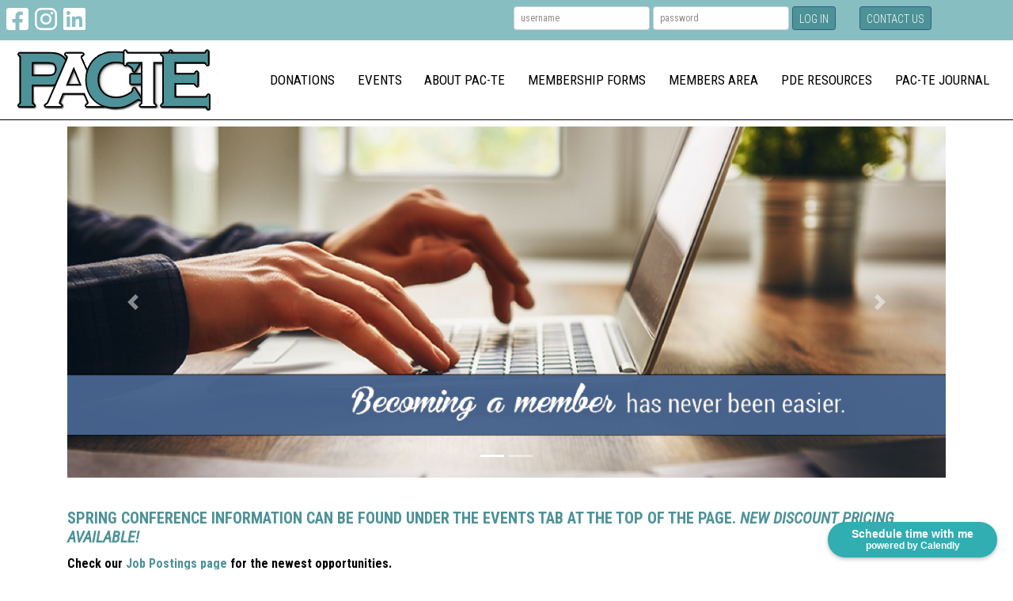

--- FILE ---
content_type: text/html;charset=UTF-8
request_url: https://www.pac-te.org/i4a/pages/index.cfm?pageid=1
body_size: 5791
content:
<!DOCTYPE html>
<html>
<head>
<meta charset="UTF-8">
<meta http-equiv="X-UA-Compatible" content="IE=edge">
<meta name="viewport" content="width=device-width, initial-scale=1">
<meta name="referrer" content="no-referrer-when-downgrade">
<style type="text/css">
#i4awidget_socialmediaicons_123 {
	position: relative;
	margin-top: 0;
	margin-right: 0;
	margin-bottom: 0;
	margin-left: 0;
	z-index: 1000;
	top: 0px;
	left: 0px;
	width: auto;
	height: auto;
	color: black;
}
						
#i4awidget_widget_responsivelogin_118 {
	position: relative;
	margin-top: 0;
	margin-right: 0;
	margin-bottom: 0;
	margin-left: 0;
	z-index: 100;
	top: 0px;
	left: 0px;
	width: auto;
	height: auto;
}
						
#i4awidget_8893_132 {
	position: relative;
	margin-top: 0;
	margin-right: 0;
	margin-bottom: 0;
	margin-left: 0;
	z-index: 1000;
	top: 0px;
	right: 0px;
	width: auto;
	height: auto;
	color: black;
}
						
#i4awidget_contactusbutton_121 {
	position: relative;
	margin-top: 0;
	margin-right: 0;
	margin-bottom: 0;
	margin-left: 0;
	z-index: 1000;
	top: 0px;
	left: 0px;
	width: auto;
	height: auto;
	color: black;
}
						
#i4awidget_widget_responsivemenu_122 {
	position: relative;
	margin-top: 0;
	margin-right: 0;
	margin-bottom: 0;
	margin-left: 0;
	z-index: 10000;
	top: 0px;
	left: 0px;
	width: auto;
	height: auto;
}
						
#i4awidget_footericonsb_119 {
	position: relative;
	margin-top: 0;
	margin-right: 0;
	margin-bottom: 0;
	margin-left: 0;
	z-index: 1000;
	top: 0px;
	left: 0px;
	width: auto;
	height: auto;
	color: black;
}
						
#i4awidget_footercontact_120 {
	position: relative;
	margin-top: 0;
	margin-right: 0;
	margin-bottom: 0;
	margin-left: 0;
	z-index: 1000;
	top: 0px;
	left: 0px;
	width: auto;
	height: auto;
	color: white;
}
						
#i4awidget_footercompanyname_124 {
	position: relative;
	margin-top: 0;
	margin-right: 0;
	margin-bottom: 0;
	margin-left: 0;
	z-index: 1000;
	top: 0px;
	right: 0px;
	width: auto;
	height: auto;
	color: white;
}
						</style> <script type="text/javascript" src="/common/jquery/jquery.js?v=20260119220044701"></script>

<script type="text/javascript" src="/common/jquery/jquery-migrate-3.4.0.min.js?v=20260119220044702"></script>

<script type="text/javascript" src="/common/popper/popper.min.js"></script>
<script type="text/javascript" src="/common/bootstrap431/js/bootstrap.min.js"></script>
<script type="text/javascript" src="/common/bootstrap431/plugins/statefulButton.js"></script>
<link rel="stylesheet" href="/i4a/includes/css/bootstrap_i4a.css">
<link rel="stylesheet" href="/common/bootstrap431/themes/bootswatch/431/sandstone.min.css">
<script type="text/javascript" src="/common/bootstrap431/plugins/bootstrap-select/js/bootstrap-select.min.js"></script>
<link rel="stylesheet" href="/common/bootstrap431/plugins/bootstrap-select/css/bootstrap-select.min.css">
<link rel="stylesheet" href="/common/bootstrap431/plugins/bootstrap-select/css/bootstrap-select-i4a.css">
<script type="text/javascript" src="/common/bootstrap431/plugins/datepicker/js/bootstrap-datepicker.min.js"></script>
<link rel="stylesheet" href="/common/bootstrap431/plugins/datepicker/css/bootstrap-datepicker.standalone.min.css">
<script type="text/javascript" src="/common/bootstrap431/plugins/bootstrap-input-spinner/bootstrap-input-spinner.js"></script>

<link rel="stylesheet" href="/common/bootstrap431/plugins/bootstrap-toggle/css/bootstrap4-toggle.min.css">

<script type="text/javascript" src="/common/bootstrap431/plugins/bootstrap-toggle/js/bootstrap4-toggle.min.js"></script>

<link rel="stylesheet" href="/common/bootstrap431/plugins/colorpicker2/css/bootstrap-colorpicker.css">

<script type="text/javascript" src="/common/bootstrap431/plugins/colorpicker2/js/bootstrap-colorpicker.js"></script>

<link rel="stylesheet" href="/common/fontawesome642/css/all.min.css">

<link rel="stylesheet" href="/common/fontawesome642/css/v4-shims.min.css">

<link rel="stylesheet" href="/common/sweetalert/sweetalert.min.css">

<script type="text/javascript" src="/common/sweetalert/sweetalert.min.js"></script>


	<script>
		$(function() {
			// add Bootstrap responsive class to all images, except those with class name of 'noResponsive'
			$('img').each(function(index) {
				if ($(this).hasClass('noResponsive') == false) {
					$(this).addClass('img-fluid');
				}
			});
		});
	</script>

	<title>Home | The Pennsylvania Association of Colleges and Teacher Educators</title>

	<link rel="stylesheet" type="text/css" href="/templates/common/styles_responsive.css?v=3973">






<link rel="stylesheet" href="/i4a/css/widgets/font_resizer.css" type="text/css" />
<link rel="stylesheet" href="/i4a/css/widgets/login.css" type="text/css" />
<link rel="stylesheet" href="/i4a/css/widgets/search.css" type="text/css" />
<link rel="stylesheet" href="/i4a/css/widgets/i4afooterlink.css" type="text/css" />

			
			<link rel="stylesheet" type="text/css" href="/templates/1010/styles_i4a_menu_submenu.css?v=3612">
			
		
	  	<link rel="stylesheet" type="text/css" href="/templates/1010/styles_template.css?v=5495">
	  	
	  	<link rel="stylesheet" type="text/css" href="/templates/1010/styles_wysiwyg.css?v=3140">
	  	<link href="https://fonts.googleapis.com/css?family=Roboto+Condensed:300,300i,400,400i,700" rel="stylesheet"> 


<script>
	function MM_openBrWindow(theURL,winName,features) {
		window.open(theURL,winName,features);
	}
</script>

<link type="text/css" rel="stylesheet" href="/i4a/css/html5.css">
<script src="/i4a/jslib/consent.js?ts=0.37544109404"></script><script>_i4a_enableCookies(); _i4a_createCookie("i4aconsent", "true", 365);</script></head>
<body class="page-1 childof-0 toplevelpage-1 theme-1010 level-0 section-1 homepage">
<script>checkConsentStatus();</script>

<link href="https://fonts.googleapis.com/css?family=Roboto+Condensed:300,300i,400,400i,700" rel="stylesheet">

<div class="container-fluid">
	<div class="fixed-top">
	    <div class="row i4a_header_row1">
	        <div class="col-md-3 col-sm-5 i4a_header_row1_col1 widgets" id="header_row1_column1"></div>
	        <div class="col-md-7 col-sm-7 i4a_header_row1_col2 widgets" id="header_row1_column2"></div>
	        <div class="col-md-2 d-none d-md-flex d-lg-flex d-xl-flex i4a_header_row1_col3 widgets" id="header_row1_column3"></div>
	    </div>
		<div class="row i4a_header_row2">
			<div class="col-sm-12 i4a_header_row2_col1 widgets" id="header_row2_column1"></div>
		</div>
	</div>
</div>

<div class="container">
     <div class="row i4a_main_content_row"> 
        <div class="col-sm-12 i4a_page_content"> 
          <div class="i4a_homepage_slider" style="margin-bottom:15px;">
            
			<div id="slideshow_729481_carousel" class="carousel slide slideshow" data-ride="carousel">
				
					  	<ol class="carousel-indicators">
					    	<li data-target="#slideshow_729481_carousel" data-slide-to="0" class="active"></li>
							
								<li data-target="#slideshow_729481_carousel" data-slide-to="1"></li>
							
					  	</ol>
				  	

			  	
			  	<div class="carousel-inner">
			  		
						<div class="carousel-item  active">
							
								<a href="https://www.pac-te.org/i4a/pages/index.cfm?pageid=3283" target="_top">
							
					      		<img class="d-block w-100" src="/files/imagebank/membership_homepage_slider_blue.png" alt="">
					      	
	      						</a>
	      					
				    	</div>
					
						<div class="carousel-item ">
							
								<a href="https://www.pac-te.org/i4a/pages/index.cfm?pageid=3353" target="_top">
							
					      		<img class="d-block w-100" src="/files/imagebank/conference_home_page_slide.png" alt="">
					      	
	      						</a>
	      					
				    	</div>
					
				</div>

				
						<a class="carousel-control-prev" href="#slideshow_729481_carousel" role="button" data-slide="prev">
							<span class="carousel-control-prev-icon" aria-hidden="true"></span>
    						<span class="sr-only">Previous</span>
  						</a>
  						<a class="carousel-control-next" href="#slideshow_729481_carousel" role="button" data-slide="next">
    						<span class="carousel-control-next-icon" aria-hidden="true"></span>
    						<span class="sr-only">Next</span>
  						</a>
					
			</div>
		
	<br />

          </div>

          
          

<div id="i4acontent_area_outer">


			<div id="i4acontent_area">
				<h2></h2>

<h4><span class="title"><strong>Spring Conference information can be found under the Events tab at the top of the page. <em>New discount pricing available!</em></strong></span></h4>

<p><strong>Check our <a href="https://www.pac-te.org/i4a/pages/index.cfm?pageID=3273">Job Postings page</a> for the newest opportunities.</strong></p>

<p><span class="subtitle"><em>Did you notice our new Donations tab at the top of the page?&nbsp;</em></span></p>

<p>&nbsp;<a href="/i4a/pages/index.cfm?pageID=3344"><span class="subtitle"><strong>MARK YOUR CALENDARS</strong></span></a><span class="subtitle"><strong>:</strong></span></p>

<p><strong>Spring Conference</strong> - Wednesday, March 25, 2026</p>

<p><strong>Advocacy Day at the State Capitol</strong> - Wednesday, April 15, 2026</p>

<p><img alt="" src="/images/Screenshot_2025-01-23_132745.png" style="float: right; width: 200px; height: 154px;" /></p>

<p>Follow us on LinkedIn!&nbsp;<strong><span style="color:#136353;">&nbsp;</span></strong><a href="https://www.linkedin.com/company/the-pennsylvania-association-of-colleges-and-teacher-educators"><span style="color:#136353;">https://www.linkedin.com/company/the-pennsylvania-association-of-colleges-and-teacher-educators</span></a></p>

<p></p>

<p></p>

<p></p>

<p></p>

<p></p>

<p></p>

<hr />
<p></p>

<p><a href="http://www.ate1.org" target="_blank"><img alt="" src="/images/ate.png" style="width: 80px; height: 79px; margin-left: 25px; margin-right: 25px; float: right;" /></a><a href="http://www.aacte.org" target="_blank"><img alt="" src="/images/AACTE.png" style="width: 140px; height: 62px; margin: 10px 5px; float: left;" /></a></p>

<p style="text-align: center;"><i style="color: rgb(34, 34, 34); font-family: Calibri, sans-serif; font-size: 14.6667px; font-variant-ligatures: normal; font-variant-caps: normal; font-weight: 400; letter-spacing: normal; orphans: 2; text-align: start; text-indent: 0px; text-transform: none; white-space: normal; widows: 2; word-spacing: 0px; -webkit-text-stroke-width: 0px; background-color: rgb(255, 255, 255); text-decoration-thickness: initial; text-decoration-style: initial; text-decoration-color: initial;">AACTE and PAC-TE collaborate to strengthen their advocacy efforts, share experience and expertise, and expand their members&rsquo; professional development opportunities. To this end, our Chapter&rsquo;s relationship with AACTE is a voluntary affiliation that allows us to advance our members&rsquo; interests.</i></p>

<div align="center" class="pagetitle" style="text-align: center;">
<hr /></div>

<p></p>

			</div><!-- /i4acontent_area -->
		</div>


		</div> 
    </div> 

	
  	<div class="row i4a_footer_row1">
    	<div class="col-md-12 i4a_footer_row1_col1 widgets" id="i4a_footer_row1_column1"></div>
  	</div>
  	<div class="row i4a_footer_row2">
		<div class="col-md-4 i4a_footer_row2_col1 widgets" id="i4a_footer_row2_column1"></div>
		<div class="col-md-8 text-right i4a_footer_row2_col2 widgets" id="i4a_footer_row2_column2"></div>
	</div>
	

</div> 
<div class ="text-center"><br/><br/><a href="https://www.flaticon.com/free-icons/documentation" title="documentation icons">Documentation icons created by Freepik - Flaticon</a> | <a href="https://www.flaticon.com/free-icons/government" title="government icons">Government icons created by Freepik - Flaticon</a> </div>
<div class="i4alink i4afooterlink" style="text-align: center; padding-top:20px; padding-bottom:20px;">
	Powered by <a href="https://www.i4a.com" target="_blank" title="i4a" class="i4alink i4afooterlink" rel="nofollow sponsored">i4a</a>
</div>

			<div id="i4awidget_socialmediaicons_123" class="socialMediaIcons"  >
				<a href="https://www.facebook.com/PACTEsocialmedia/"><i class="fa fa-facebook-square fa-2x"></i></a>&nbsp;
<a href="https://www.instagram.com/pacte50/"><i class="fa fa-instagram fa-2x"></i></a>&nbsp;
<a href="https://www.linkedin.com/company/81951507"><i class="fa fa-linkedin-square fa-2x"></i></a><!---&nbsp;
<a href="#"><i class="fa fa-youtube-square fa-2x"></i></a>---> 
			</div>
			
				
				<script type="text/javascript">
					
					_getComputedStyle = function(_elem, _style) {
  						var computedStyle;
  						if (typeof _elem.currentStyle != 'undefined') {
  							computedStyle = _elem.currentStyle; }
  						else {
  							computedStyle = document.defaultView.getComputedStyle(_elem, null);
  							}
						return computedStyle[_style];
						}
					
					var _widget_parentDiv = document.getElementById('header_row1_column1');
					if (_widget_parentDiv) {
						var _wpdposition = _getComputedStyle(_widget_parentDiv,"position");
						if (_wpdposition == 'static') {
							_widget_parentDiv.style.position = 'relative';
						}
						_widget_parentDiv.appendChild(document.getElementById('i4awidget_socialmediaicons_123'));
					}
				</script>
				
			<div id="i4awidget_widget_responsivelogin_118" class="widget_responsivelogin"  >
				
<div class="login-wrapper">
	
		<style>
			.loginWidgetFormGroup {
				margin-bottom: 6px;
			}
		</style>

		

		<form name="lgn" action="https://www.pac-te.org/i4a/ams/amslogin.cfm" method="POST"  class="form-inline">
			

			<div class="form-group loginWidgetFormGroup">
				
				<input type="text" class="form-control form-control-sm" name="username" id="loginWidgetUsername" placeholder="username" maxlength="50">
			</div>
			&nbsp;
			<div class="form-group loginWidgetFormGroup">
				
				<input type="password" class="form-control form-control-sm" name="password" id="loginWidgetPassword" placeholder="password" maxlength="50">
			</div>

			
					&nbsp;
					<button class="btn btn-primary btn-sm btnPrimary" type="submit">Log In</button>
				

			<input type="hidden" name="nextPage" value="/i4a/ams/home">
			<input type="hidden" name="nextParams" value="controller=memberHome&action=index">
		</form>

		
</div>

			</div>
			
				
				<script type="text/javascript">
					
					var _widget_parentDiv = document.getElementById('header_row1_column2');
					if (_widget_parentDiv) {
						var _wpdposition = _getComputedStyle(_widget_parentDiv,"position");
						if (_wpdposition == 'static') {
							_widget_parentDiv.style.position = 'relative';
						}
						_widget_parentDiv.appendChild(document.getElementById('i4awidget_widget_responsivelogin_118'));
					}
				</script>
				
			<div id="i4awidget_8893_132" class="8893"  >
				<!-- Calendly badge widget begin -->
<link href="https://assets.calendly.com/assets/external/widget.css" rel="stylesheet">
<script src="https://assets.calendly.com/assets/external/widget.js" type="text/javascript" async></script>
<script type="text/javascript">window.onload = function() { Calendly.initBadgeWidget({ url: 'https://calendly.com/joel-pac-te/30min', text: 'Schedule time with me', color: '#30aeb2', textColor: '#ffffff', branding: true }); }</script>
<!-- Calendly badge widget end --> 
			</div>
			
				
				<script type="text/javascript">
					
					var _widget_parentDiv = document.getElementById('header_row1_column3');
					if (_widget_parentDiv) {
						var _wpdposition = _getComputedStyle(_widget_parentDiv,"position");
						if (_wpdposition == 'static') {
							_widget_parentDiv.style.position = 'relative';
						}
						_widget_parentDiv.appendChild(document.getElementById('i4awidget_8893_132'));
					}
				</script>
				
			<div id="i4awidget_contactusbutton_121" class="contactUsButton"  >
				<button class="btn btn-primary btn-sm" onclick="window.location.href='https://www.pac-te.org/i4a/pages/index.cfm?pageID=3269'">Contact Us</button> 
			</div>
			
				
				<script type="text/javascript">
					
					var _widget_parentDiv = document.getElementById('header_row1_column3');
					if (_widget_parentDiv) {
						var _wpdposition = _getComputedStyle(_widget_parentDiv,"position");
						if (_wpdposition == 'static') {
							_widget_parentDiv.style.position = 'relative';
						}
						_widget_parentDiv.appendChild(document.getElementById('i4awidget_contactusbutton_121'));
					}
				</script>
				
			<div id="i4awidget_widget_responsivemenu_122" class="widget_responsivemenu"  >
				<link rel="stylesheet" href="/common/smartMenus/addons/bootstrap-4/jquery.smartmenus.bootstrap-4.css">

<script type="text/javascript" src="/common/smartMenus/jquery.smartmenus.min.js"></script>

<script type="text/javascript" src="/common/smartMenus/addons/bootstrap-4/jquery.smartmenus.bootstrap-4.min.js"></script>


				
				<nav class="navbar navbar-light bg-light navbar-expand-lg mainNavigation">
			      	
							<a class="navbar-brand" href="/">
								<img src="/templates/1010/images/logo_pacte.png" class="noResponsive" />
							</a>
						
					<button class="navbar-toggler" type="button" data-toggle="collapse" data-target="#mainNavbar" 
						aria-controls="mainNavbar" aria-expanded="false" aria-label="Toggle navigation">
							<span class="navbar-toggler-icon"></span>
					</button>
				    <div class="collapse navbar-collapse" id="mainNavbar">
			
	      		<ul class="navbar-nav ml-auto" data-sm-options="{bootstrapHighlightClasses: 'text-white bg-dark'}">	
	      	
					<li class="nav-item dropdown has-submenu">
						<a class="nav-link" href="/i4a/pages/index.cfm?pageid=3414">
							Donations
						</a>
						
					</li>
				
					<li class="nav-item dropdown has-submenu">
						<a class="nav-link" href="/i4a/pages/index.cfm?pageid=3279">
							Events
						</a>
						
	      		<ul class="dropdown-menu multi-level">	
	      	
					<li class="nav-item dropdown-submenu">
						<a class="nav-link" href="/i4a/pages/index.cfm?pageid=3431">
							Book Club
						</a>
						
					</li>
				
					<li class="nav-item dropdown-submenu">
						<a class="nav-link" href="/i4a/pages/index.cfm?pageid=3270">
							Fall Conference Resources
						</a>
						
					</li>
				
					<li class="nav-item dropdown-submenu">
						<a class="nav-link" href="/i4a/pages/index.cfm?pageid=3301">
							Spring Conference Registration 
						</a>
						
	      		<ul class="dropdown-menu multi-level">	
	      	
					<li class="nav-item">
						<a class="nav-link" href="/i4a/pages/index.cfm?pageid=3441" target="_blank">
							Register here for a team discount
						</a>
						
					</li>
				
	      	</ul>
		    
					</li>
				
	      	</ul>
		    
					</li>
				
					<li class="nav-item dropdown has-submenu">
						<a class="nav-link" href="/i4a/pages/index.cfm?pageid=3293">
							About PAC-TE
						</a>
						
	      		<ul class="dropdown-menu multi-level">	
	      	
					<li class="nav-item dropdown-submenu">
						<a class="nav-link" href="/i4a/pages/index.cfm?pageid=3397">
							Mission, Vision and Values
						</a>
						
					</li>
				
					<li class="nav-item dropdown-submenu">
						<a class="nav-link" href="/i4a/pages/index.cfm?pageid=3295">
							Board of Directors/Officers
						</a>
						
	      		<ul class="dropdown-menu multi-level">	
	      	
					<li class="nav-item">
						<a class="nav-link" href="/i4a/pages/index.cfm?pageid=3299">
							Meet our Board of Directors
						</a>
						
					</li>
				
	      	</ul>
		    
					</li>
				
					<li class="nav-item dropdown-submenu">
						<a class="nav-link" href="/i4a/pages/index.cfm?pageid=3303">
							National Affiliations
						</a>
						
					</li>
				
					<li class="nav-item dropdown-submenu">
						<a class="nav-link" href="/i4a/pages/index.cfm?pageid=3413">
							Newsletters
						</a>
						
					</li>
				
					<li class="nav-item dropdown-submenu">
						<a class="nav-link" href="/i4a/pages/index.cfm?pageid=3297">
							PAC-TE's Bylaws
						</a>
						
	      		<ul class="dropdown-menu multi-level">	
	      	
					<li class="nav-item">
						<a class="nav-link" href="/i4a/pages/index.cfm?pageid=3322">
							Bylaw Amendments Procedures
						</a>
						
					</li>
				
	      	</ul>
		    
					</li>
				
					<li class="nav-item dropdown-submenu">
						<a class="nav-link" href="/i4a/pages/index.cfm?pageid=3294">
							PAC-TE's History
						</a>
						
					</li>
				
					<li class="nav-item dropdown-submenu">
						<a class="nav-link" href="/i4a/pages/index.cfm?pageid=3315">
							PAC-TE's Policies
						</a>
						
	      		<ul class="dropdown-menu multi-level">	
	      	
					<li class="nav-item">
						<a class="nav-link" href="/i4a/pages/index.cfm?pageid=3318">
							Awards Policy
						</a>
						
					</li>
				
					<li class="nav-item">
						<a class="nav-link" href="/i4a/pages/index.cfm?pageid=3317">
							Journal Policy
						</a>
						
					</li>
				
					<li class="nav-item">
						<a class="nav-link" href="/i4a/pages/index.cfm?pageid=3319">
							Government Relations Policy
						</a>
						
					</li>
				
					<li class="nav-item">
						<a class="nav-link" href="/i4a/pages/index.cfm?pageid=3320">
							Student Conference Fees
						</a>
						
					</li>
				
	      	</ul>
		    
					</li>
				
					<li class="nav-item dropdown-submenu">
						<a class="nav-link" href="/i4a/pages/index.cfm?pageid=3296">
							PAC-TE's Strategic Plan
						</a>
						
					</li>
				
					<li class="nav-item dropdown-submenu">
						<a class="nav-link" href="/i4a/pages/index.cfm?pageid=3425">
							Graduate Student Leadership Team
						</a>
						
					</li>
				
	      	</ul>
		    
					</li>
				
					<li class="nav-item dropdown has-submenu">
						<a class="nav-link" href="/i4a/pages/index.cfm?pageid=3283">
							Membership Forms
						</a>
						
	      		<ul class="dropdown-menu multi-level">	
	      	
					<li class="nav-item dropdown-submenu">
						<a class="nav-link" href="/i4a/pages/index.cfm?pageid=3284">
							Institutional Membership (for PA Programs)
						</a>
						
					</li>
				
					<li class="nav-item dropdown-submenu">
						<a class="nav-link" href="/i4a/pages/index.cfm?pageid=3286">
							Individual Membership Application (for persons not paid for by an institutional membership)
						</a>
						
					</li>
				
					<li class="nav-item dropdown-submenu">
						<a class="nav-link" href="/i4a/pages/index.cfm?pageid=3275">
							Committees
						</a>
						
					</li>
				
	      	</ul>
		    
					</li>
				
					<li class="nav-item dropdown has-submenu">
						<a class="nav-link" href="/i4a/pages/index.cfm?pageid=3268">
							Members Area
						</a>
						
	      		<ul class="dropdown-menu multi-level">	
	      	
					<li class="nav-item dropdown-submenu">
						<a class="nav-link" href="/i4a/pages/index.cfm?pageid=3310">
							Membership Directory
						</a>
						
					</li>
				
					<li class="nav-item dropdown-submenu">
						<a class="nav-link" href="/i4a/pages/index.cfm?pageid=3271">
							Position Postings
						</a>
						
	      		<ul class="dropdown-menu multi-level">	
	      	
					<li class="nav-item">
						<a class="nav-link" href="/i4a/pages/index.cfm?pageid=3273">
							Postings
						</a>
						
					</li>
				
	      	</ul>
		    
					</li>
				
					<li class="nav-item dropdown-submenu">
						<a class="nav-link" href="/i4a/pages/index.cfm?pageid=3333">
							Teacher Education Assembly  Resource Materials
						</a>
						
					</li>
				
					<li class="nav-item dropdown-submenu">
						<a class="nav-link" href="/i4a/pages/index.cfm?pageid=3417">
							Recent Association Activities to Note
						</a>
						
					</li>
				
	      	</ul>
		    
					</li>
				
					<li class="nav-item dropdown has-submenu">
						<a class="nav-link" href="/i4a/pages/index.cfm?pageid=3338">
							PDE Resources
						</a>
						
					</li>
				
					<li class="nav-item dropdown has-submenu">
						<a class="nav-link" href="/i4a/pages/index.cfm?pageid=3403" target="_blank">
							PAC-TE Journal
						</a>
						
	      		<ul class="dropdown-menu multi-level">	
	      	
					<li class="nav-item dropdown-submenu">
						<a class="nav-link" href="/i4a/pages/index.cfm?pageid=3325">
							Journal Issues
						</a>
						
					</li>
				
					<li class="nav-item dropdown-submenu">
						<a class="nav-link" href="/i4a/pages/index.cfm?pageid=3330">
							Journal Manuscripts Reviewers - Volunteer
						</a>
						
					</li>
				
	      	</ul>
		    
					</li>
				
	      	</ul>
		    
					</div> 
				</nav> 
			
			</div>
			
				
				<script type="text/javascript">
					
					var _widget_parentDiv = document.getElementById('header_row2_column1');
					if (_widget_parentDiv) {
						var _wpdposition = _getComputedStyle(_widget_parentDiv,"position");
						if (_wpdposition == 'static') {
							_widget_parentDiv.style.position = 'relative';
						}
						_widget_parentDiv.appendChild(document.getElementById('i4awidget_widget_responsivemenu_122'));
					}
				</script>
				
			<div id="i4awidget_footericonsb_119" class="footericonsb"  >
				<div class="row">
    <div class="col-sm-1"></div>
    <div class="col-sm-2 text-center center-block">
        <a href="https://www.pac-te.org/i4a/pages/index.cfm?pageid=3413" target=""><img alt="icon4_news.png"  height="103" src="/templates/1010/images/icon4_news.png" class="img-fluid center-block" /></a> <br>NEWS<br /><br />
    </div>
    <div class="col-sm-2 text-center center-block">
        <a href="https://www.pac-te.org/i4a/pages/index.cfm?pageid=3338" target=""><img alt="pde_resources.png"  height="103" src="/templates/1010/images/pde_resources.png" class="img-fluid center-block" /></a> <br>PDE RESOURCES<br /><br />
    </div>
    <div class="col-sm-2 text-center center-block">
         <a href="https://www.pac-te.org/i4a/pages/index.cfm?pageid=3283" target=""><img alt="icon4_member.png"  height="103" src="/templates/1010/images/icon4_member.png" class="img-fluid center-block" /></a> <br>JOIN
    </div>
    <div class="col-sm-2 text-center center-block">
        <a href="/i4a/pages/index.cfm?pageID=3268" target=""><img alt="member_resources.png"  height="103" src="/templates/1010/images/member_resources.png" class="img-fluid center-block" /></a> <br>MEMBERS AREA<br /><br />
    </div>
    <div class="col-sm-2 text-center center-block">
        <a href="https://www.pac-te.org/i4a/pages/index.cfm?pageid=3279" target=""><img alt="icon4_calendar.png"  height="103" src="/templates/1010/images/icon4_calendar.png" class="img-fluid center-block" /></a> <br>EVENTS<br /><br />
    </div>
    <div class="col-sm-1"></div>
</div>

			</div>
			
				
				<script type="text/javascript">
					
					var _widget_parentDiv = document.getElementById('i4a_footer_row1_column1');
					if (_widget_parentDiv) {
						var _wpdposition = _getComputedStyle(_widget_parentDiv,"position");
						if (_wpdposition == 'static') {
							_widget_parentDiv.style.position = 'relative';
						}
						_widget_parentDiv.appendChild(document.getElementById('i4awidget_footericonsb_119'));
					}
				</script>
				
			<div id="i4awidget_footercontact_120" class="footerContact"  >
				<i class="fa fa-phone"></i> 717.516.8893 | <i class="fa fa-envelope-o"></i> <a href="mailto:joel@pac-te.org" style="color:#fff;">joel@pac-te.org</a> 
			</div>
			
				
				<script type="text/javascript">
					
					var _widget_parentDiv = document.getElementById('i4a_footer_row2_column1');
					if (_widget_parentDiv) {
						var _wpdposition = _getComputedStyle(_widget_parentDiv,"position");
						if (_wpdposition == 'static') {
							_widget_parentDiv.style.position = 'relative';
						}
						_widget_parentDiv.appendChild(document.getElementById('i4awidget_footercontact_120'));
					}
				</script>
				
			<div id="i4awidget_footercompanyname_124" class="footerCompanyName"  >
				<i class="fa fa-copyright"></i> 2026 The Pennsylvania Association of Colleges and Teacher Educators &middot; All Rights Reserved

			</div>
			
				
				<script type="text/javascript">
					
					var _widget_parentDiv = document.getElementById('i4a_footer_row2_column2');
					if (_widget_parentDiv) {
						var _wpdposition = _getComputedStyle(_widget_parentDiv,"position");
						if (_wpdposition == 'static') {
							_widget_parentDiv.style.position = 'relative';
						}
						_widget_parentDiv.appendChild(document.getElementById('i4awidget_footercompanyname_124'));
					}
				</script>
				
</body>
</html> 

--- FILE ---
content_type: text/css
request_url: https://www.pac-te.org/templates/1010/styles_template.css?v=5495
body_size: 2649
content:
@charset "UTF-8";
/* CSS Document */

body { 
  padding-top: 160px; 
}

.btn-group-sm > .btn, .btn-sm {
    height: 30px;
    font-size: 12px;
}

input.form-control, select.form-control {
  	height: 36px !important;
}

select.form-control[multiple], select.form-control[size] {
    height: auto !important;
}

.dropdown-menu .dropdown-item, .nav-pills .nav-link, .nav-tabs .nav-link, .navbar .nav-link {
	font-size: 12px !important;
}

.bootstrap-select .dropdown-menu li a:hover, .bootstrap-select .dropdown-menu li .dropdown-item.active {
	color: #000 !important;
}

.bootstrap-select.show-tick .dropdown-menu li a span.text {
    margin-right: 34px;
    font-size: 13px;
}

.i4a_header {
  position: fixed;
  top: 0;
}

.i4a_header_row1 {
  background-color: #87bec1;
  padding: 8px;
}

.i4a_header_row1 a {
  color: #fff !important;
}

.i4a_header_row1 a:hover {
  color: #fff !important;
}

.i4a_footer_row2 {
	background-color: #87bec1;
  	padding: 15px;
  	margin-top: 10px;
}

.widget_responsivelogin {
  float: right !important;
}

#loginWidgetUsername, #loginWidgetPassword {
	height: 30px !important;
    font-size: 12px !important;
}

.pageTitleDiv {
    padding: 10px 20px 2px 20px;
    background-color: #4D9297;
    margin-bottom: 20px;
    margin-top: 10px;
}

.pagetitle {
	color: #fff;	
}

/*.navbar-brand > img {
	margin-top: 40px;
}*/

nav.mainNavigation {
  min-height: 90px !important;
  max-height: 100px !important;
  background-color: #fff !important;
  background-image: none !important;
  border-color: #3e3f3a !important;
  color: #000 !important;
  text-transform: uppercase !important;
  font-size: 16px !important;
}

.sub-arrow {
	display: none !important;
}
#mainNavbar > ul > li > a {
  	font-size: 17px !important;
  	padding-right: .9rem !important;
	padding-left: .9rem !important;
}

#mainNavbar > ul > li > a:hover {
	color: #fff !important;
}

#mainNavbar {
  float: right !important;
}

.nav-link {
	padding-top: 18px;
	padding-bottom: 18px;
}

.nav-item .dropdown-submenu > .nav-link, .dropdown-menu .multi-level > .nav-item > .nav-link {
	padding-top: 5px !important;
	padding-bottom: 5px !important;
}

.navbar-nav .dropdown-menu {
	min-width: 30em !important;
	/*max-width: 40em !important;*/
}

/*
li.dropdown {
  	padding-top: 20px;
	padding-bottom: 20px;
}
*/
.widget_responsivemenu {
 	border-bottom: 1px !important;
	border-left-style: none !important;
	border-right-style: none !important;
	border-top-style: none !important;
	border-bottom-style: solid !important;
}

.navbar-nav > li > a {
  text-transform: uppercase !important;
  color: #000 !important;
}

.navbar-nav > .open > a, .navbar-nav > .open > a:hover, .navbar-nav > .open > a:focus {
   background-color: #4D9297 !important;
   color: #fff !important;
}

.navbar-nav .dropdown-menu > li > a {
  background-color: #87bec1 !important;
}

.navbar-nav > li > a:hover {
	color: #fff !important;
}

.navbar-nav > li:hover {
  background-color: #4D9297 !important;
  color: #fff !important;
}

.navbar-nav > li > .dropdown-menu {
  background-color: #87bec1 !important;
}

.navbar-nav > .dropdown-menu > li > a:hover {
  background-color: #4D9297 !important;
  color: #fff !important;
}

nav .dropdown-menu > li > a:focus, nav .dropdown-menu > li > a:hover {
	background-color: #4d9297 !important;
  	background-image: none !important;
}

nav .dropdown-menu > li > a {
  color: #fff !important;
}

.dropdown-submenu > .dropdown-menu {
  background-color: #87bec1;
}

.btn.buttonGray:hover, .btn.buttonGray:focus {
    background-position: 0;
}

.btn.buttonGray, .btn.buttonGray:hover, .btn.buttonGray:active:hover, .btn.buttonGray:active, .btn.buttonGray.active, .btn.buttonGray:focus {
    color: #ffffff;
    background-color: #7e7e7e;
    border-color: #7e7e7e;
    background-image: none !important;
	text-shadow: 0px 0px 0px !important;
	text-transform: uppercase !important;
}

.btn.buttonPurple, .btn.buttonPurple:hover, .btn.buttonPurple:active:hover, .btn.buttonPurple:active, .btn.buttonPurple.active, .btn.buttonPurple:focus {
    color: #ffffff;
	background-color: #4D9297;
	border-color: #4D9297;
	background-image: none !important;
	text-shadow: 0px 0px 0px !important;
	text-transform: uppercase !important;
}

/*button text*/
.btn {
	font-size: 14px;
	font-weight: 300;
}

.toggle-off.btn, .toggle-on.btn {
	font-size: 11px;
    padding-top: 0rem;
}


/* —————————— SIDEBAR MENU CUSTOMIZATION BEGIN —————————— */
.widget_menu {
    padding-bottom: 0px;
    border-bottom: 1px solid #efefef;
    margin-bottom: 15px;
}
.widget_login {
    margin-bottom: 18px;
    border-bottom: 1px solid #efefef;
    padding-bottom: 15px;
}

#menu_submenu_wrapper #level1_currentSection  {
	margin-top: 5px;
	background-color:#efefef;
}

a.menu_submenu_link_link:hover {
  background-color:#c0b2a3;
  padding-bottom: 13px;
	padding-right: 10px;
	padding-left: 10px;
  padding-top:14px;
  text-decoration:none;
}
a.menu_submenu_link_link {
    padding-bottom: 13px;
	padding-right: 10px;
	padding-left: 10px;
  padding-top:14px;

}
#menu_submenu_wrapper #level1_currentSection a:link {
margin-top:5px;
background-color:#efefef;
color:#333333;
  padding-left:15px;
  display:block;
}

#menu_submenu_wrapper #level1_currentSection a:hover {
  display:block;
  margin-top:5px;
  padding-left:15px;
background-color:#660099;
  text-decoration:none;
color:#ffffff;
}
#menu_submenu_wrapper #level1_currentSection_currentPage  {
margin-top: 5px;
background-color:#efefef;
}

#menu_submenu_wrapper #level1_currentSection_currentPage a:link {
margin-top:5px;
background-color:#efefef;
color:#333333;
  padding-left:15px;
  display:block;
}

#menu_submenu_wrapper #level1_currentSection_currentPage a:hover {
  display:block;
  margin-top:5px;
  padding-left:15px;
background-color:#660099;
  text-decoration:none;
color:#ffffff;
}

#menu_submenu_wrapper #level2_currentSection_currentPage {
    margin: 0;
        margin-top: 5px;
        margin-left: 15px;
    padding-left: 15px;
    background-color: #cccccc;
    line-height: 30px;
    display: block;
}
#menu_submenu_wrapper #level2_currentSection_currentPage a:link {
    margin: 0;
        margin-top: 5px;
        margin-left: 0px;
    padding-left: 0px;
    background-color: #cccccc;
  color:#333333;
    line-height: 30px;
    display: block;
}
#menu_submenu_wrapper #level2_currentSection_currentPage a:hover {
    margin: 0;
        margin-top: 5px;
        margin-left: -15px;
    padding-left: 15px;
    background-color: #660099;
  color:#ffffff;
  text-decoration:none;
    line-height: 30px;
    display: block;
}
#menu_submenu_wrapper #level2_currentSection {
    margin: 0;
        margin-top: 5px;
        margin-left: 15px;
    padding-left: 15px;
    background-color: #cccccc;
    line-height: 30px;
    display: block;
}
#menu_submenu_wrapper #level2_currentSection a:link {
    margin: 0;
        margin-top: 5px;
        margin-left: 0px;
    padding-left: 0px;
    background-color: #cccccc;
  color:#333333 !important;
    line-height: 30px;
    display: block;
}
#menu_submenu_wrapper #level2_currentSection a:hover {
    margin: 0;
        margin-top: 5px;
        margin-left: -15px;
    padding-left: 15px;
    background-color: #660099;
  color:#ffffff !important;
  text-decoration:none;
    line-height: 30px;
    display: block;
}

/*bootstrap sandstone theme btn override*/
.btn-primary:hover {
background-color: #48423c !important;
}

#contactTab .btn-group>.btn-secondary, .btn-group>.btn-secondary:hover {
  background: #bfbfbf !important;
  background-image: none !important;
}

#activitiesTab .btn-group>.btn-secondary, .btn-group>.btn-secondary:hover {
  background: #bfbfbf !important;
  background-image: none !important;
}

#individualsTab .btn-group>.btn-secondary, .btn-group>.btn-secondary:hover {
  background: #bfbfbf !important;
  background-image: none !important;
}

/*profile overrides*/
#contactTab>.card>.card-header {
    color: #ffffff;
    background-color: #bfb2a3 !important;
    border-color: #bfb2a3 !important; 
}

#contactTab>.card>.card-header>.card-title {
    font-size: 16px !important;
    line-height: 22px !important;
    font-weight: 800 !important;
    text-transform: uppercase !important;
    color: #fff;
}


/* —————————— SIDEBAR MENU CUSTOMIZATION END —————————— */
  

/* —————————— third level menu - begin —————————— */

.menu_secondarymenu_link {
    background-color: #c0b2a3;
    padding-top: 6px;
    padding-bottom: 6px;
}
a.menu_secondarymenu_link_link, a.menu_secondarymenu_link_link:link, a.menu_secondarymenu_link_link:active, a.menu_secondarymenu_link_link:visited {
text-decoration:none;
}
a.menu_secondarymenu_link_link:hover {
 text-decoration:underline !important; 
}
/* —————————— third level menu - end —————————— */

div#secondary-menu {
    top: 1px;
    font-size: 12px;
    font-weight: normal;
    right: 1px;
    position: absolute;
    width: auto;
    z-index: 100;
	text-align: right;
}

/* fix color of Welcome Member message display */
.loggedin-welcome {
  color: #ffffff;
}

/* fix toggle menu icon color */
a#toggleMenu:link, a#toggleMenu:hover, a#toggleMenu:visited {
	color: #4D9297;
}

/*--------------home page image carousel----------*/
/*change or remove if using images wider than 1250px*/
.carousel {
	position: relative;
	max-width: 1250px;
}

/* below is styles for different screen sizes */

/* large tablets */
@media (max-width: 991px) {
	body {
		padding-top: 225px;
	}

	.navbar {
    	height: 60px !important;
	}
	
    .navbar-header {
    	height: 60px !important;
	}
  
  	.navbar-nav {
    	margin-left: 0px;
      	float: left !important;
	    min-width: 100%;
	}
  
	.navbar-brand > img {
		max-width: 80%;
		margin-top: -7px;
	}
	
	.navbar-toggler-icon {
    	width: 2.5em !important;
	    height: 2.5em !important;
    }
    
    .navbar-toggler:hover {
    	background-color: #ddd !important;
	}
	
	.navbar-collapse {
  		background-color: #87bec1 !important;
      	color: white !important;
  		height: auto !important;
  	}
  
  	.navbar-nav > li > a {
    text-transform: uppercase !important;
    color: #fff !important;
	}
  	
  	#mainNavbar > ul > li {
        padding-right: 0px !important;
    }
    
    ul.dropdown-menu.multi-level > li > a {
    	padding-left: 20px !important;
  	}
  	
  	#mainNavbar > ul > li > a {
	    font-size: 16px !important;
	    padding-right: .9rem !important;
	    padding-left: .9rem !important;
	    padding-top: 10px !important;
	    padding-bottom: 10px !important;
    }
    
	li.dropdown {
    	padding-top: 0px;
    	padding-bottom: 0px;
	}
	
	div[class*="col"] {
	    padding-bottom: 0px !important;
	    padding-top: 0px !important;
	}
}

/* small tablets
---------------------------------------------------------------*/
@media (max-width: 767px) {
	
}

/* smartphones
---------------------------------------------------------------*/
@media (max-width: 480px) {
	body {
		padding-top: 225px;
	}
  	
  .navbar-brand { max-width: 60%; }
  
	li.dropdown {
    	padding-top: 0px;
    	padding-bottom: 0px;
	}
  
    div[class*="col"] {
	    padding-bottom: 0px !important;
	    padding-top: 0px !important;
        padding-right: 15px;
	}
  
  		.i4a_header_row1_col2 {
  		display: flex;
  		justify-content: left !important;
	}
  	.footerCompanyName {
  		text-align: left !important;
	}
}


.btn-primary {
    color: #ffffff;
    background-color: #4d9297;
}

.btn-primary.hover {
    color: #ffffff;
    background-color: #666666;
}

.btn-primary.focus, .btn-primary:focus {
    color: #fff;
    background-color: #4d9297;
  border-color: #4f4f4f;}

.navbar .nav>li>a {
    font-size: 16px;
  	font-weight: 200;
}

/*profile overrides*/
#contactTab .card>.card-header {
	color: #ffffff;
	background-color: #bfb2a3 !important;
	border-color: #bfb2a3 !important; 
}

#contactTab .card {
    border-color: #bfb2a3 !important; 
}

.card .card-header, .card .card-title {
    font-size: 14px;
}

.nav-tabs > li.active > a, .nav-tabs > li.active > a:hover, .nav-tabs > li.active > a:focus {
  border-top: 3px solid #87bec1 !important;
}

.btn-secondary {
	color: #ffffff !important;
}

--- FILE ---
content_type: text/css
request_url: https://www.pac-te.org/templates/1010/styles_wysiwyg.css?v=3140
body_size: 480
content:
span.subtitle {font-weight: bold; font-size: 17px;}

span.title {font-size: 20px; font-weight: 700; margin: 0 0 10px 0; padding: 0; line-height: 120%; color:#4D9297; text-transform:uppercase;}

body {font-size: 16px; font-family: 'Roboto Condensed', sans-serif; line-height: 150%; color:#000; text-decoration: none; font-weight:300;}

small {font-size: 12px;}

big {font-size: 20px; }

h1 {font-size: 20px; font-weight: 700; margin: 0 0 10px 0; padding: 0; line-height: 120%; color:#4d9297; text-transform:uppercase;}

h2 {font-size: 17px; font-weight: 700; margin: 0 0 10px 0; padding: 0; line-height: 120%; color:#333;}

h3 {font-size: 17px; font-weight: 700; margin: 0 0 10px 0; padding: 0; line-height: 120%; color:#4d9297;}

h4 {font-size: 15px; font-weight: 700; margin: 0 0 10px 0; padding: 0; line-height: 120%; text-transform:uppercase; color:#333333;}

h5 {font-size: 15px; font-weight: 700; margin: 0 0 10px 0; padding: 0; line-height: 120%; text-transform:uppercase; color:#000;}

h6 {font-size: 11px; font-weight: 400; line-height: 110%; color:#000;}

p {margin: 0 0 20px 0; padding: 0;}

a,a:link,a:active,a:visited {text-decoration: none; color:#4d9297;}
	
a:hover {text-decoration: underline; color: #4d9297;}

div#content a {text-decoration: none;}

b, strong {font-weight: bold;}

i, em {font-style: italic;}

u {text-decoration: underline;}

del, strike {text-decoration: line-through;}

sub {vertical-align: sub; font-size: smaller;}

sup {vertical-align: super; font-size: smaller;}

address {font-style: italic;	}

pre {font-family: monospace;}

--- FILE ---
content_type: text/javascript
request_url: https://www.pac-te.org/common/bootstrap431/plugins/statefulButton.js
body_size: 359
content:
// Loading custom button plugin (removed from Bootstrap 4)
$(function () {
	$.fn.button = function(action) {
		if (action === 'loading' && this.data('loading-text')) {
			// cannot use the line below; it prevents a form submission in Chrome if button is a submit type
			//this.data('original-text', this.html()).html(this.data('loading-text')).prop('disabled', true);
			if (!this.data('original-text')) {
				this.data('original-text', this.html());
			}
			this.html(this.data('loading-text')).addClass('disabled').css({'pointer-events': 'none', 'cursor': 'wait'});
	    }
	    if (action === 'reset' && this.data('original-text')) {
	      //this.html(this.data('original-text')).prop('disabled', false);
	      this.html(this.data('original-text')).removeClass('disabled').css({'pointer-events': 'initial', 'cursor': 'pointer'});
	    }
	};
});